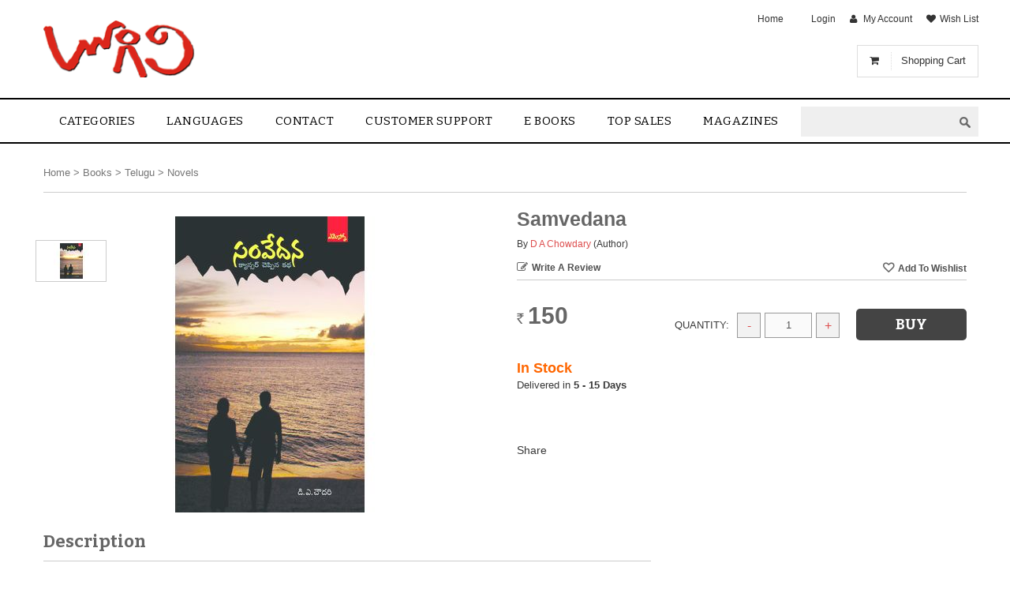

--- FILE ---
content_type: text/html; charset=utf-8
request_url: https://www.logili.com/books/samvedhana-d-chowdary/p-7488847-44890467182-cat.html
body_size: 16631
content:




  
    
    
  
    
    
  
    
    
  
    
    
  
    
    
  



<!DOCTYPE html>



<html lang=en data-add_this_id='' data-img-load="eager">
  <head>
        
    <meta http-equiv="content-type" content="text/html;charset=UTF-8" />

    
    <title>
      Buy Samvedana online
    </title>
    
  
  
  <meta property="og:image" content="https://t.infibeam.com/img/book/7488847/3d/57/samvedanatitlecopy.jpg.db7de63d57.999x200x200.jpg"/>
  

  


  
    <meta name="description" content="               సంవేదన వస్తు ప్రాముఖ్యం గల వైజ్ఞానిక నవల. ఇంద�"/>
  
  
  
    <meta NAME="Robots" CONTENT="noimageindex, nomediaindex, noimageclick" />
  
  
    
    
      <meta name="viewport" content="width=device-width, initial-scale=1" />
  

    

    
      <link rel="shortcut icon" href="https://t.infibeam.com/img/lookandfeel/7488847/d18f4292e0488b89439cb_red.gif.999x16x16.ico">
    


    
    
        
        <!--[if (!IE)|(gte IE 8)]><!-->
<link href="https://t.infibeam.com/packages/bootstrap-datauri.css?1593009617" media="all" rel="stylesheet" type="text/css" />
<!--<![endif]-->
<!--[if lte IE 7]>
<link href="https://t.infibeam.com/packages/bootstrap.css?1593009617" media="all" rel="stylesheet" type="text/css" />
<![endif]-->
        <!--[if (!IE)|(gte IE 8)]><!-->
          <link href="https://t.infibeam.com/exthemes/74/88/847/theme-7488847-7/stylesheets/site-datauri.css?1597138096" media="all" rel="stylesheet" type="text/css" />
        <!--<![endif]-->
        <!--[if lte IE 7]>
          <link href="https://t.infibeam.com/exthemes/74/88/847/theme-7488847-7/stylesheets/site-.css?1597138096" media="screen" rel="stylesheet" type="text/css" />
        <![endif]-->
      


    
    <!--[if lt IE 10]>
      <script type="text/javascript" src="/javascripts/respondIE/respondmore.min.js"></script>
      <link href= 'https://t.infibeam.com/javascripts/respondIE/respond-proxy.html' id="respond-proxy" rel="respond-proxy" />
      <link href="/javascripts/respondIE/respond.proxy.gif" id="respond-redirect" rel="respond-redirect" />
      <script src="/javascripts/respondIE/respond.proxy.js"></script>
    <![endif]-->
    
    
    <script type="text/javascript" src="https://ajax.googleapis.com/ajax/libs/jquery/1.7.1/jquery.min.js"></script>
    <script type="text/javascript">
      !window.jQuery && document.write(unescape("%3Cscript src='/javascripts/jquery.min.js' type='text/javascript'%3E%3C/script%3E"));
    </script>
    <script type="text/javascript">window.bjQuery = window.jQuery</script>
    <script type="text/javascript" src="https://ajax.googleapis.com/ajax/libs/jqueryui/1.8.16/jquery-ui.min.js"></script>
    <script type="text/javascript">
      !window.jQuery.ui && document.write(unescape("%3Cscript src='/javascripts/jquery-ui-1.8.16.custom.min.js' type='text/javascript'%3E%3C/script%3E"));
    </script>

    <script src="https://t.infibeam.com/packages/bootstrap.js?1693486587" type="text/javascript"></script>
    <script src="https://t.infibeam.com/javascripts/site-javascripts/7488847/global.js?1481875212" type="text/javascript"></script>
    <script src="https://t.infibeam.com/exthemes/74/88/847/theme-7488847-7/javascripts/site.js?1597138096" type="text/javascript"></script>
    <script type="text/javascript">
      !window.JSON && document.write(unescape('%3Cscript src="https://t.infibeam.com/javascripts/json2.js?1429854677" type="text/javascript"%3E%3C/script%3E'));
    </script>

    
  

    <div class="review_purchase_loader ajax-loader" style="display: none;"></div>

    <script type="text/javascript">
      bjQuery(document).ready(function($) {

        

        // TRIGGER EVENT TO SHOW ADD TO CART AS POPUP
          effect_options = null
          if (effect_options && effect_options.add_to_cart_popup)
          {
            $(document).trigger('add_to_cart_popup_effect',effect_options);
          }
        // END

        //DYNAMICALLY SET HEADER BY USING USER DETAILS STORED IN COOKIES (HELPS FOR CACHED PAGES).
        //RAILS CACHE OPTION :LAYOUT => FALSE DOES NOT WORK ON PAGES/TEMPLATES USING CONTENT_FOR TAGS CURRENTLY.
        var username;
        if ((username = $.cookies.get("username")) != null)
        { 
          username = username.toString().replace(/\+/g," ");
          var login_msg = "<a class='login-msg'>Hello $$username</a> |  <a href=\"/logout\" class=\"logout\">Logout</a>"
          $(document).trigger("logged-in",[{"name":username,"email":$.cookies.get("user_email")},login_msg.replace('$$username',username)]);
        }
        else
        {
          $(document).trigger("logged-out");
        }

        

        // END

        
          $(document).trigger('search-autocomplete', ["home"]);
        

        
          $(document).trigger("show-cart-details",{"total_amount":true,"show_on_hover":{"item_count_limit":0,"item_details":{"price":true,"image":true,"delete_confirmation":false,"quantity":true,"delete_item":true,"title":true},"carousel":{"enabled":false,"options":{"vertical":false,"visible":"","scroll":""}},"enabled":true},"total_quantity":true});
        

        
        var rpQtip = $('<div></div>').qtip({
          id: "review_purchase",
          content: {
            text : "<div></div>",
            title: {
              text: "Please Review Your Previous Order",
              button: 'Close'
            }
          },
          position: {
            my:'center',
            at:'center',
            target:$(window)
          }
        });
        
      });
      
    </script>

    
  
    <!-- START : Google Analytics -->
    

    
      <script>
        (function(i,s,o,g,r,a,m){i['GoogleAnalyticsObject']=r;i[r]=i[r]||function(){
        (i[r].q=i[r].q||[]).push(arguments)},i[r].l=1*new Date();a=s.createElement(o),
        m=s.getElementsByTagName(o)[0];a.async=1;a.src=g;m.parentNode.insertBefore(a,m)
        })(window,document,'script','//www.google-analytics.com/analytics.js','ga');

        ga('create', 'UA-34085796-1', 'auto');

        
          ga('require', 'displayfeatures');
        
        ga('send', 'pageview');
      </script>

    
  
  
    <script type="application/ld+json">
      {
        "@context": "http://schema.org",
        "@type": "WebSite",
        "name": "M K Services, Guntur",
        "url": "http://www.logili.com",
        "potentialAction": {
          "@type": "SearchAction",
          "target": "http://www.logili.com/search?q={search_term_string}",
          "query-input": "required name=search_term_string"
        }
      }
    </script>
  

  


  
  </head>

    
    
    <!--[if lt IE 7 ]> <body class='responsive  ie6'> <![endif]-->
    <!--[if IE 7 ]>    <body class='responsive  ie7'> <![endif]-->
    <!--[if IE 8 ]>    <body class='responsive  ie8'> <![endif]-->
    <!--[if IE 9 ]>    <body class='responsive  ie9'> <![endif]-->
    <!--[if (gt IE 9)|!(IE)]><!--> <body class='responsive '> <!--<![endif]-->
      
  
      <noscript><span class='notice' style="font-size:2em; display: block;">
        This site uses Javascript. Your browser either
        doesn't support Javascript or you have it turned off.
        To see this page as it is meant to appear please use
        a Javascript enabled browser.</span></noscript>

      

      
      <div id="page" class="f-cod f-relateditems f-internationalshipping f-fb_con f-fb_connect f-accounts_tab f-infibeam_listing f-conversion_tracking_code_snippet f-search_view_type f-notify_me_when_available_active f-invoice_options f-reviews f-email f-addon_shipping_calculators f-twitter_connect f-google_connect f-linkedin_connect f-universal_google_analytics f-google_analytics_remarketing f-cart_details_in_header f-crazysort f-zipcode_serviceability_check_on_pdp f-go_to_top_btn f-autocomplete f-offline_order f-translation f-payment_method_ordering f-asset_lookup_enabled f-ssl">
      
      
      

      
      
  <div id="hd">
    
    
      
        
        <div class=" row">
            
              
              <div class=" col-md-12 col-sm-12 col-xs-12">
                
                  <div class="html-widget header _widget clearfix"><div class="top_cart shopping_cart hidden-xs items-present shopping-cart">
<div class="icon"><em class="fa fa-shopping-cart">&nbsp;</em></div>
<a class="top_cart_label" href="/shopping-cart">Shopping Cart</a><span class="my-cart-quantity">1</span><span class="my-cart-amount"><span class="m-w"><span class="m-c c-inr">Rs.</span>46,678</span></span></div>
<style>
 #hd .header-menu .navbar .navbar-collapse ul.nav li a{font-size:15px;}
</style></div>
                
              </div>
            
          </div>
        
      
        
        <div class=" row">
            
              
              <div class=" col-md-12 col-sm-12">
                
                  <div class="advanced-header-widget header _widget clearfix">



<div class='logo-top-links'>
  <div class='row'>
    <div class='col-md-3 col-sm-3'>
      <div class='logo'>
        <a href="/" title="home"><img src='https://t.infibeam.com/img/lookandfeel/7488847/829cc06dd7f9e_logo2.png.999xx.png' alt='telugubooks' title='home' /></a>
      </div>
    </div>
    <div class='col-md-9 col-sm-9'>
      <div class='top-links'>
        <a href="/" class=" home">Home</a>  |  <a href="/login" class=" login">Login</a>  |  <a href="/my-account" class=" my-account">My Account</a>  |  <a href="/wish-list" class=" wish-list">Wish List</a>
      </div>
      <div class="row search-wrapper">
        <div class="col-md-3 col-sm-3 "></div>
        <div class="col-md-9 col-sm-9 search-bar-container">
          <div class="search-bar">
            <form action="/search" class="input-group" id="search" method="get">
              <span class="label">Search</span>
              <span class="input-group-btn search-category-container">
                <select class="search-category"><option value="/home/search" data-bn-url="home" data-bn-id="ho05316221">Home</option><option value="/home-books/search" data-bn-url="home-books" data-bn-id="ho05316221_book">Books</option></select>
              </span>
              
                <input class="text" id="search-input" name="q" type="text" />
              
              <span class="input-group-btn search-go-container">
                <input class="search-go" type="submit" value="GO" />
              </span>
            </form>
          </div>
        </div>
      </div>
    </div>
  </div>
</div>

<div class='header-menu'>
  <nav class="navbar navbar-default" role="navigation">

    <div class="navbar-header">
      
      <button class="navbar-toggle navbar-toggle-collapse navbar-menu-toggle" data-target="#nav-menu-154504" data-toggle="collapse" type="button">
        <span class="icon-bar"></span>
        <span class="icon-bar"></span>
        <span class="icon-bar"></span>
      </button>

    </div>

    <div class="navbar-collapse collapse" id="nav-menu-154504">
      
      <ul class="nav navbar-nav">
        
        
  
  
    <li class="dropdown"><a href="" class="dropdown-toggle " data-toggle="dropdown">Categories<b class="caret"></b></a>
      
      <ul class="dropdown-menu ">
        
        
  
  
    <li><a href="/home-books" class=" ">New Release</a></li>
  

  
  
    <li><a href="/home-books-telugu-poetry" class=" ">Poetry</a></li>
  

  
  
    <li><a href="/home-books-telugu-novels" class=" ">Novels</a></li>
  

  
  
    <li><a href="/home-books-telugu-children-and-teens" class=" ">Children Books</a></li>
  

  
  
    <li><a href="/home-books-telugu-bhakthi" class=" ">Devotional</a></li>
  

  
  
    <li><a href="/home-books-telugu-philosophy" class=" ">Philosophy</a></li>
  

  
  
    <li><a href="/home-books-telugu-health-and-fitness" class=" ">Health</a></li>
  

  
  
    <li><a href="" class=" ">Fiction</a></li>
  

  
  
    <li><a href="/home-books-telugu-academic-and-professional" class=" ">Academic</a></li>
  

  
  
    <li><a href="/home-books-telugu-general" class=" ">Others</a></li>
  

  
  
    <li><a href="" class=" ">Home Decors</a></li>
  

  
  
    <li><a href="/home/search?q=Chalam" class=" ">Chalam</a></li>
  

  
  
    <li><a href="/pages/authors/b-v-pattabhi-ram" class=" ">B V Pattabhi Ram</a></li>
  

      </ul>
    </li>
  

  
  
    <li class="dropdown"><a href="/" class="dropdown-toggle " data-toggle="dropdown">Languages<b class="caret"></b></a>
      
      <ul class="dropdown-menu ">
        
        
  
  
    <li><a href="/home-books-telugu" class=" ">Telugu</a></li>
  

  
  
    <li><a href="/home-books-new-node" class=" ">English</a></li>
  

  
  
    <li><a href="" class=" ">Hindi</a></li>
  

      </ul>
    </li>
  

  
  
    <li><a href="/contact-us" class=" ">contact</a></li>
  

  
  
    <li><a href="/pages/customer-support" class=" ">Customer Support</a></li>
  

  
  
    <li><a href="/" class=" ">E Books</a></li>
  

  
  
    <li><a href="Top sales" class=" books">Top sales</a></li>
  

  
  
    <li><a href="/home-magazines" class=" ">Magazines</a></li>
  

      </ul>
    </div>
  </nav>
</div>
</div>
                
              </div>
            
          </div>
        
      
    
  </div>



      <div id="bd" class="clearfix">
        
        


        
        

  

  
    <div class="own-product custom-layout" id="product-detail-page" itemscope="" itemtype="http://schema.org/Product"><div class=" row"><div class="some-rand-klass hidden-xs col-md-12 col-sm-12">
    
      <div class="bread-crumbs" itemscope itemtype="http://schema.org/BreadcrumbList">
        
      <div itemprop='itemListElement' itemscope itemtype='http://schema.org/ListItem' style='display:inline-block;'>
        <a href="/" itemprop="item">
        <span itemprop="name">Home</span></a>
        <meta itemprop='position' content='1' />
      </div>
     &gt; 
      <div itemprop='itemListElement' itemscope itemtype='http://schema.org/ListItem' style='display:inline-block;'>
        <a href="/home-books" itemprop="item">
        <span itemprop="name">Books</span></a>
        <meta itemprop='position' content='2' />
      </div>
     &gt; 
      <div itemprop='itemListElement' itemscope itemtype='http://schema.org/ListItem' style='display:inline-block;'>
        <a href="/home-books-telugu" itemprop="item">
        <span itemprop="name">Telugu</span></a>
        <meta itemprop='position' content='3' />
      </div>
     &gt; 
      <div itemprop='itemListElement' itemscope itemtype='http://schema.org/ListItem' style='display:inline-block;'>
        <a href="/home-books-telugu-novels" itemprop="item">
        <span itemprop="name">Novels</span></a>
        <meta itemprop='position' content='4' />
      </div>
    
      </div>
    
</div></div><div class="hidden-md hidden-lg add-to-items row"><div class=" col-md-6 col-sm-6 col-xs-6">
    
        
            
          <a href="/review_details/new/7488847-44890467182" class="write-review">Write a Review</a>
        
        
    
</div><div class=" col-md-3 col-sm-3 col-xs-6">
  
</div><div class=" col-md-3 col-sm-3 col-xs-6">
    <form action="/my_save_list/add_to_wish_list" class="wishlist-form" method="post"><div style="margin:0;padding:0;display:inline"><input name="_method" type="hidden" value="put" /><input name="authenticity_token" type="hidden" value="1p95fGcAWrsnHevnigdCoeFlY0DlIRjKEVZr5v5WZug=" /></div>
        <div id="wishlist">
          
        
            <input id="variant_id" name="variant_id" type="hidden" value="7488847-44890467182" />
            <input autocomplete="off" class="button" name="commit" type="submit" value="Add To Wishlist" />
        
    
        </div>
    </form>
</div></div><div class=" row"><div class=" col-md-6 col-sm-6"><div class=" row" id="catalog-images"><div class="thumbnail-grid  col-md-2 col-sm-2">
  <div id="images" style='display:none' >

    
      

<ul class="thumbnails" style="visibility:hidden">
  
    
    
    <li class="pdp-thumbnail">
      <a data-image-id="949512" data-img-id="img-id-1" href="#" data-medium-url="https://t.infibeam.com/img/book/7488847/3d/57/samvedanatitlecopy.jpg.db7de63d57.999x375x375.jpg" data-zoom-url="https://t.infibeam.com/img/book/7488847/3d/57/samvedanatitlecopy.jpg.db7de63d57.999x600x550.jpg" data-image-title="Samvedana" data-image-tag='&lt;span data-picture data-id=&quot;img-id-1&quot; class=&quot;responsive&quot; data-alt=&quot;Samvedana&quot; data-title=&quot;Samvedana&quot; data-class=&quot;&quot;&gt;&lt;span data-media=&quot;&quot; data-src=&quot;https://t.infibeam.com/img/book/7488847/3d/57/samvedanatitlecopy.jpg.db7de63d57.999x275x275.jpg&quot;&gt;&lt;/span&gt;&lt;span data-media=&quot;(min-width:768px)&quot; data-src=&quot;https://t.infibeam.com/img/book/7488847/3d/57/samvedanatitlecopy.jpg.db7de63d57.999x325x325.jpg&quot;&gt;&lt;/span&gt;&lt;span data-media=&quot;(min-width:992px)&quot; data-src=&quot;https://t.infibeam.com/img/book/7488847/3d/57/samvedanatitlecopy.jpg.db7de63d57.999x375x375.jpg&quot;&gt;&lt;/span&gt;&lt;noscript&gt;&lt;img alt=&quot;Samvedana&quot; title=&quot;Samvedana&quot; src=&quot;https://t.infibeam.com/img/book/7488847/3d/57/samvedanatitlecopy.jpg.db7de63d57.999x375x375.jpg&quot;&gt;&lt;/noscript&gt;&lt;/span&gt;' data-variant-id="7488847-44890467182-cat">
        <img src='https://t.infibeam.com/img/book/7488847/3d/57/samvedanatitlecopy.jpg.db7de63d57.999x45x45.jpg' alt="Samvedana"></img>
      </a>
    </li>
  
</ul>

    
  </div>
</div><div class=" col-md-10 col-sm-10">
  <div id="medium-image-holder" class="clearfix" data-zoom-text="">
    
      

<div class="var-img-slider">
  
    
    
      <div class='var-img-slide' data-image-id="949512">
        <span data-picture data-id="img-id-1" class="responsive" data-alt="Samvedana" data-title="Samvedana" data-class=""><span data-media="" data-src="https://t.infibeam.com/img/book/7488847/3d/57/samvedanatitlecopy.jpg.db7de63d57.999x275x275.jpg"></span><span data-media="(min-width:768px)" data-src="https://t.infibeam.com/img/book/7488847/3d/57/samvedanatitlecopy.jpg.db7de63d57.999x325x325.jpg"></span><span data-media="(min-width:992px)" data-src="https://t.infibeam.com/img/book/7488847/3d/57/samvedanatitlecopy.jpg.db7de63d57.999x375x375.jpg"></span><noscript><img alt="Samvedana" title="Samvedana" src="https://t.infibeam.com/img/book/7488847/3d/57/samvedanatitlecopy.jpg.db7de63d57.999x375x375.jpg"></noscript></span>
      </div>
    
  
</div>


    
  </div>
</div></div><div>
    <div class="social-buttons clearfix">
      
      
      
          
      

      <div class="fb-recommend">
        
            <iframe src="https://www.facebook.com/plugins/like.php?href=https%3A%2F%2Fwww.logili.com%2Fbooks%2Fsamvedhana-d-chowdary%2Fp-7488847-44890467182-cat.html&amp;locale=en_US&amp;layout=standard&amp;show_faces=false&amp;width=300&amp;action=like&amp;colorscheme=light&amp;height=30" scrolling="no" frameborder="0" style="border:none; overflow:hidden; height:30px;" allowTransparency="true"></iframe>
        
      </div>
      
      
      
      
      
      
    </div>

</div></div><div class=" col-md-6 col-sm-6"><div class=" catlogTitle row"><div class=" col-md-12 col-sm-12 col-xs-12">
    <div id="title" data-catalog-sku="EMESCO0312" >
      
        
        <h1 class="like-h2" itemprop='name'>Samvedana</h1>
        
            <div class="span-10 contributors"> By
              <span class="ctbr-name"><a href="/home/search?q=D A Chowdary">D A Chowdary</a></span> <span class="ctbr-role">(Author)</span>

            </div>
        
    
    </div>
</div></div><div class=" hidden-xs row"><div class=" col-md-6 col-sm-6 col-xs-12">
    
        
            
          <a href="/review_details/new/7488847-44890467182" class="write-review">Write a Review</a>
        
        
    
</div><div class=" col-md-3 col-sm-3 col-xs-6">
  
</div><div class=" col-md-6 col-sm-6 col-xs-6">
    <form action="/my_save_list/add_to_wish_list" class="wishlist-form" method="post"><div style="margin:0;padding:0;display:inline"><input name="_method" type="hidden" value="put" /><input name="authenticity_token" type="hidden" value="1p95fGcAWrsnHevnigdCoeFlY0DlIRjKEVZr5v5WZug=" /></div>
        <div id="wishlist">
          
        
            <input id="variant_id" name="variant_id" type="hidden" value="7488847-44890467182" />
            <input autocomplete="off" class="button" name="commit" type="submit" value="Add To Wishlist" />
        
    
        </div>
    </form>
</div></div><div id="catalog-details"><div class="catalog-section row"><div class=" col-md-4 col-sm-4 col-xs-6">
    <div id="pricing_summary" class="clearfix">
      

        
        
        
        
        
        
        <div class="add-to-cart-price ">
          <div class="list_price ">
            <label>List Price:</label><span> <span class='m-w'><span class='m-c c-inr'>Rs.</span>150</span></span></div>

           
           
          
          
          <div class="our_price">
            <label>Our Price:</label><span> <span class='m-w'><span class='m-c c-inr'>Rs.</span>150</span></span></div>
          
          
          <div class="extra-gola"></div>
          <br/>
        </div>
    
    </div>
</div><div class=" col-md-8 col-sm-8 col-xs-6">
    
    <div id="add-cart" class="add-to-cart" data-timeout=>
      
      <meta itemprop="productID" content="EMESCO0312">
      <meta itemprop="sku" content="EMESCO0312">
      
      
      <meta itemprop="image" content="https://t.infibeam.com/img/book/7488847/3d/57/samvedanatitlecopy.jpg.db7de63d57.999xx.jpg">
    
      <div id="price" itemprop="offers" itemscope itemtype="http://schema.org/Offer" >
        
        <div class="seo-title hide" itemprop='name' content='Samvedana'>Samvedana</div>
        <div class="seo-currency hide" itemprop='priceCurrency' content='INR'>
          INR
        </div>
        <div class="seo-sku hide" itemprop='sku' content='EMESCO0312'>EMESCO0312</div>
        
          <div class="seo-stock-availability hide" itemprop="availability" itemtype="http://schema.org/ItemAvailability" content="http://schema.org/InStock">In Stock</div>
        
        <div class="seo-price hide" itemprop='price' content="150.0">150.0</div>
        <div class="final-price"><span class='m-w'><span class='m-c c-inr'>Rs.</span>150</span></div>
        <meta itemprop="url" content="https://www.logili.com/books/samvedhana-d-chowdary/p-7488847-44890467182-cat.html#variant_id=7488847-44890467182">
    
      </div>
      
      
      <form action="/my_save_list/add_to_shopping_cart" id="add-to-cart-form" method="post"><div style="margin:0;padding:0;display:inline"><input name="_method" type="hidden" value="put" /><input name="authenticity_token" type="hidden" value="1p95fGcAWrsnHevnigdCoeFlY0DlIRjKEVZr5v5WZug=" /></div>
          <div id="cart">
            

        <input id="variant_id" name="variant_id" type="hidden" value="7488847-44890467182" />
        <input id="dynamic_bundle_variant_id" name="dynamic_bundle_variant_id" type="hidden" />
        

        
        
        
        
        
        
        

        
            <label for="variant_quantity">Quantity:</label>
            <select id="variant_quantity" name="variant[quantity]"><option value="1">1</option>
<option value="2">2</option>
<option value="3">3</option>
<option value="4">4</option></select>
            <br/>
            <br/>
            
              <input class="button add-to-cart" name="commit" type="submit" value="Buy" />
            

        
        

    
          </div>
      </form>
    </div>

  <div id="product_bundle_banner">
    
      
    
  </div>

    <div id="iamavailable">
      
    </div>
</div></div><div class=" row"><div class=" col-md-6 col-sm-6">
    <div id="offer_description" class="offer-description" style="display:none">
      
      
    
    </div>

    <div id="in_stock" class="clearfix">
      
        
        <span class="in-stock"><b>In Stock</b> </span>
        <span class="fulfilled-by hide">  </span>
        <span class="ships-in">
          
        <div class='sold-by'>  </div>Ships in <b>5 - 15 Days</b>
      
          
          <div class='shipping_cost'><div id="free_shipping" class="free-shipping" style="display:none">Free Shipping in India!</div></div>
          <div class='international_shipping_cost'></div>
        </span>
      
    
    </div>

    <div id="discount_gola" class="clearfix">
      
        
    
    </div>

  <div id="catalog-options" class="catalog-options cs _catalog_options clearfix" data-cat-id="7488847-44890467182-cat"  data-var-id="7488847-44890467182">
    
      
    
    </div>
</div><div class=" col-md-6 col-sm-6"><div class="additional-promotion-data"></div></div></div>
    <div id="offer_description" class="offer-description" style="display:none">
      
      
    
    </div>

    

    <div id="availabilty_time" class="clearfix">
      
    </div>

    <div id="warranty" class="clearfix">
      
        
    
    </div>

    <div id="promotions" class="clearfix">
      
        
    
    </div>

    <div id="cod_zone_desc" class="clearfix">
      
    </div>

    

    <div id="shipping_details" class="shipping-details" style="display:none">
      <span id="shipping_details_text" class="shipping-details-text">Available in:</span>
      <span id="shipping_zone_desc" class="shipping-zones">
        
        
    
      </span>
    </div>

    
      <div id="share" class="addthis_links">
        <!-- AddThis Button BEGIN -->
        <div class="addthis_toolbox addthis_default_style">
          <a class="addthis_button_compact" rel="nofollow"></a>
          <a class="addthis_button_preferred_1" rel="nofollow"></a>
          <a class="addthis_button_preferred_2" rel="nofollow"></a>
          <a class="addthis_button_preferred_3" rel="nofollow"></a>
          <a class="addthis_button_preferred_4" rel="nofollow"></a>
        </div>
      </div>
    

    <div id="check-servicable-area">
      
        
            <div id="check_shipping_and_cod_zipcode">
              
            <div class="shipping-cod-zipcode-box">
              <form action="/check_zipcode_serviceablility" class="get-zipcode-info" method="get">
	<span class="zipcode-title">Check for shipping and cod pincode</span>
	<input id="variant_id" name="variant_id" type="hidden" value="7488847-44890467182" />
	<input id="check_for" name="check_for" type="hidden" value="shipping_and_cod" />
	<input type="text" name="zipcode" class="zipcode" size="8" value="" />
	<p><input class="button" name="commit" type="submit" value="Submit" />
		<span class="zipcode-ajax-loader"></span>
	</p>
	<span class="zipcode-message"></span>
</form>


            </div>
        
            </div>
          
        

        
            <script src="https://t.infibeam.com/javascripts/ajax_for_zipcode_check.js?1525328971" type="text/javascript"></script>
        
      
    </div>

  <div id="dynamic_bundle" >
    
        


    
  </div>
</div></div></div><div class=" row"><div class=" col-md-8 col-sm-8">
  <div id="static_bundle" class="clearfix">
    
      
    
  </div>

    <div id="description" class="clearfix">
      <h3 class="section-header">Description</h3>
      
      <p><span style="color: #333333; font-family: Arial, Helvetica, sans-serif; font-size: medium; line-height: 17px;">&nbsp; &nbsp; &nbsp; &nbsp; &nbsp; &nbsp; &nbsp; &nbsp;సంవేదన వస్తు ప్రాముఖ్యం గల వైజ్ఞానిక నవల. ఇందులో మానవ జీవితానికి, దైవత్వంతో మూర్తిత్రయం, అంటే ప్రధానమైన మూడు తత్త్వాలకు గల వైజ్ఞానిక సాంగత్యం విశదీకరించబడి ఉంది.</span></p>
      <span itemprop="description" style="display:none;">               సంవేదన వస్తు ప్రాముఖ్యం గల వైజ్ఞానిక నవల. ఇందులో మానవ జీవితానికి, దైవత్వంతో మూర్తిత్రయం, అంటే ప్రధానమైన మూడు తత్త్వాలకు గల వైజ్ఞానిక సాంగత్యం విశదీకరించబడి ఉంది.</span>
    </div>
  
    <div id="features" class="clearfix">
        <h3 class="section-header">Features</h3>
        <ul>
          
              <li class="clearfix">
                <label>
                  Title
                </label>: Samvedana
              </li>
          
              <li class="clearfix">
                <label>
                  Author
                </label>: D A Chowdary
              </li>
          
              <li class="clearfix">
                <label>
                  Publisher
                </label>: Emesco
              </li>
          
              <li class="clearfix">
                <label>
                  ISBN
                </label>: EMESCO0312
              </li>
          
              <li class="clearfix">
                <label>
                  Binding
                </label>: paperback
              </li>
          
              <li class="clearfix">
                <label>
                  Number Of Pages
                </label>: 320
              </li>
          
              <li class="clearfix">
                <label>
                  Language
                </label>: Telugu
              </li>
          
        </ul>
    </div>
  
    

        <div id="xsell" class="clearfix interested-in">
          <h3 class="section-header">You may also be interested in</h3>
          <ul class="clearfix grid-view">
            
            
            
          <li class="clearfix">
            <div class="variant-wrapper btn-add_to_cart">
  
      <div class="variant-image">
      <a href="/puranalu/janaki-parinayam-janga-hanumayya-chowdary/p-7488847-8025646785-cat.html#variant_id=7488847-8025646785" >
        <span data-picture data-id="" class="responsive" data-alt="Janaki Parinayam" data-title="Janaki Parinayam" data-class=""><span data-media="" data-src="https://t.infibeam.com/img/book/7488847/7b/4a/scan0001.jpg.cdf9c37b4a.999x220x320.jpg"></span><span data-media="(min-width:768px)" data-src="https://t.infibeam.com/img/book/7488847/7b/4a/scan0001.jpg.cdf9c37b4a.999x320x380.jpg"></span><span data-media="(min-width:992px)" data-src="https://t.infibeam.com/img/book/7488847/7b/4a/scan0001.jpg.cdf9c37b4a.999x320x380.jpg"></span><noscript><img alt="Janaki Parinayam" title="Janaki Parinayam" src="https://t.infibeam.com/img/book/7488847/7b/4a/scan0001.jpg.cdf9c37b4a.999x320x380.jpg"></noscript></span>
      </a>
      </div>
      <div class="variant-desc">
                    
        <span class="variant-title"> <a href=/puranalu/janaki-parinayam-janga-hanumayya-chowdary/p-7488847-8025646785-cat.html#variant_id=7488847-8025646785  title="Janaki Parinayam">Janaki Parinayam</a></span>
        <span class="contributors">
    
        <span class="by">By</span>
        <span class="ctbr-name"><a href="/home/search?q=Janga Hanumayya Chowdary" >Janga Hanumayya Chowdary</a></span>
      </span>        <span class="price">
          <span class="variant-final-price">
           <span class='m-w'><span class='m-c c-inr'>Rs.</span>180</span>
         </span>
       </span>
                                                                          </div>
</div>


          </li>
        
          <li class="clearfix">
            <div class="variant-wrapper btn-add_to_cart">
  
      <div class="variant-image">
      <a href="/general/uttara-vayuvya-veedhichupu-vaibhavamulu-toomati-brahmayya-chowdary/p-7488847-24832953696-cat.html#variant_id=7488847-24832953696" >
        <span data-picture data-id="" class="responsive" data-alt="Uttara Vayuvya Veedhichupu Vaibhavamulu" data-title="Uttara Vayuvya Veedhichupu Vaibhavamulu" data-class=""><span data-media="" data-src="https://t.infibeam.com/img/book/7488847/ac/ed/scan0004.jpg.7aaf2daced.999x220x320.jpg"></span><span data-media="(min-width:768px)" data-src="https://t.infibeam.com/img/book/7488847/ac/ed/scan0004.jpg.7aaf2daced.999x320x380.jpg"></span><span data-media="(min-width:992px)" data-src="https://t.infibeam.com/img/book/7488847/ac/ed/scan0004.jpg.7aaf2daced.999x320x380.jpg"></span><noscript><img alt="Uttara Vayuvya Veedhichupu Vaibhavamulu" title="Uttara Vayuvya Veedhichupu Vaibhavamulu" src="https://t.infibeam.com/img/book/7488847/ac/ed/scan0004.jpg.7aaf2daced.999x320x380.jpg"></noscript></span>
      </a>
      </div>
      <div class="variant-desc">
                    
        <span class="variant-title"> <a href=/general/uttara-vayuvya-veedhichupu-vaibhavamulu-toomati-brahmayya-chowdary/p-7488847-24832953696-cat.html#variant_id=7488847-24832953696  title="Uttara Vayuvya Veedhichupu Vaibhavamulu">Uttara Vayuvya Veedhichupu Vaibhavamulu</a></span>
        <span class="contributors">
    
        <span class="by">By</span>
        <span class="ctbr-name"><a href="/home/search?q=Toomati Brahmayya Chowdary" >Toomati Brahmayya Chowdary</a></span>
      </span>        <span class="price">
          <span class="variant-final-price">
           <span class='m-w'><span class='m-c c-inr'>Rs.</span>200</span>
         </span>
       </span>
                                                                          </div>
</div>


          </li>
        
          <li class="clearfix">
            <div class="variant-wrapper btn-add_to_cart">
  
      <div class="variant-image">
      <a href="/astrology-numerology-palmology-vasthu/amaravathi-vasthu-sastram-narra-ramakrishna-chowdary/p-7488847-79761544139-cat.html#variant_id=7488847-79761544139" >
        <span data-picture data-id="" class="responsive" data-alt="Amaravathi Vasthu Sastram" data-title="Amaravathi Vasthu Sastram" data-class=""><span data-media="" data-src="https://t.infibeam.com/img/book/7488847/d4/c0/vastusmall.jpg.eba86ed4c0.999x220x320.jpg"></span><span data-media="(min-width:768px)" data-src="https://t.infibeam.com/img/book/7488847/d4/c0/vastusmall.jpg.eba86ed4c0.999x320x380.jpg"></span><span data-media="(min-width:992px)" data-src="https://t.infibeam.com/img/book/7488847/d4/c0/vastusmall.jpg.eba86ed4c0.999x320x380.jpg"></span><noscript><img alt="Amaravathi Vasthu Sastram" title="Amaravathi Vasthu Sastram" src="https://t.infibeam.com/img/book/7488847/d4/c0/vastusmall.jpg.eba86ed4c0.999x320x380.jpg"></noscript></span>
      </a>
      </div>
      <div class="variant-desc">
                    
        <span class="variant-title"> <a href=/astrology-numerology-palmology-vasthu/amaravathi-vasthu-sastram-narra-ramakrishna-chowdary/p-7488847-79761544139-cat.html#variant_id=7488847-79761544139  title="Amaravathi Vasthu Sastram">Amaravathi Vasthu Sastram</a></span>
        <span class="contributors">
    
        <span class="by">By</span>
        <span class="ctbr-name"><a href="/home/search?q=Narra Ramakrishna Chowdary" >Narra Ramakrishna Chowdary</a></span>
      </span>        <span class="price">
          <span class="variant-final-price">
           <span class='m-w'><span class='m-c c-inr'>Rs.</span>99</span>
         </span>
       </span>
                                                                          </div>
</div>


          </li>
        
          <li class="clearfix">
            <div class="variant-wrapper btn-add_to_cart">
  
      <div class="variant-image">
      <a href="/puranalu/satya-vivahamu-janga-hanumayya-chowdary/p-7488847-33207020799-cat.html#variant_id=7488847-33207020799" >
        <span data-picture data-id="" class="responsive" data-alt="Satya Vivahamu" data-title="Satya Vivahamu" data-class=""><span data-media="" data-src="https://t.infibeam.com/img/book/7488847/92/02/scan0002.jpg.6a41779202.999x220x320.jpg"></span><span data-media="(min-width:768px)" data-src="https://t.infibeam.com/img/book/7488847/92/02/scan0002.jpg.6a41779202.999x320x380.jpg"></span><span data-media="(min-width:992px)" data-src="https://t.infibeam.com/img/book/7488847/92/02/scan0002.jpg.6a41779202.999x320x380.jpg"></span><noscript><img alt="Satya Vivahamu" title="Satya Vivahamu" src="https://t.infibeam.com/img/book/7488847/92/02/scan0002.jpg.6a41779202.999x320x380.jpg"></noscript></span>
      </a>
      </div>
      <div class="variant-desc">
                    
        <span class="variant-title"> <a href=/puranalu/satya-vivahamu-janga-hanumayya-chowdary/p-7488847-33207020799-cat.html#variant_id=7488847-33207020799  title="Satya Vivahamu">Satya Vivahamu</a></span>
        <span class="contributors">
    
        <span class="by">By</span>
        <span class="ctbr-name"><a href="/home/search?q=Janga Hanumayya Chowdary" >Janga Hanumayya Chowdary</a></span>
      </span>        <span class="price">
          <span class="variant-final-price">
           <span class='m-w'><span class='m-c c-inr'>Rs.</span>300</span>
         </span>
       </span>
                                                                          </div>
</div>


          </li>
        
          <li class="clearfix">
            <div class="variant-wrapper btn-add_to_cart">
  
      <div class="variant-image">
      <a href="/bhakthi/ramayana-rahasyalu-kotha-satyanarayana-chowdary/p-7488847-47890468598-cat.html#variant_id=7488847-47890468598" >
        <span data-picture data-id="" class="responsive" data-alt="Ramayana Rahasyalu" data-title="Ramayana Rahasyalu" data-class=""><span data-media="" data-src="https://t.infibeam.com/img/book/7488847/23/3c/scan0002small2.jpg.4d9ee5233c.999x220x320.jpg"></span><span data-media="(min-width:768px)" data-src="https://t.infibeam.com/img/book/7488847/23/3c/scan0002small2.jpg.4d9ee5233c.999x320x380.jpg"></span><span data-media="(min-width:992px)" data-src="https://t.infibeam.com/img/book/7488847/23/3c/scan0002small2.jpg.4d9ee5233c.999x320x380.jpg"></span><noscript><img alt="Ramayana Rahasyalu" title="Ramayana Rahasyalu" src="https://t.infibeam.com/img/book/7488847/23/3c/scan0002small2.jpg.4d9ee5233c.999x320x380.jpg"></noscript></span>
      </a>
      </div>
      <div class="variant-desc">
                    
        <span class="variant-title"> <a href=/bhakthi/ramayana-rahasyalu-kotha-satyanarayana-chowdary/p-7488847-47890468598-cat.html#variant_id=7488847-47890468598  title="Ramayana Rahasyalu">Ramayana Rahasyalu</a></span>
        <span class="contributors">
    
        <span class="by">By</span>
        <span class="ctbr-name"><a href="/home/search?q=Kotha Satyanarayana Chowdary" >Kotha Satyanarayana Chowdary</a></span>
      </span>        <span class="price">
          <span class="variant-final-price">
           <span class='m-w'><span class='m-c c-inr'>Rs.</span>120</span>
         </span>
       </span>
                                                                          </div>
</div>


          </li>
        
          <li class="clearfix">
            <div class="variant-wrapper btn-add_to_cart">
  
      <div class="variant-image">
      <a href="/biography-autobiography/anubhavalu-gnapakalu-chowdary-tejeswara-rao/p-7488847-97909761422-cat.html#variant_id=7488847-97909761422" >
        <span data-picture data-id="" class="responsive" data-alt="Anubhavalu- Gnapakalu" data-title="Anubhavalu- Gnapakalu" data-class=""><span data-media="" data-src="https://t.infibeam.com/img/book/7488847/8e/7d/anubhavalugnapakalu.jpg.3e15258e7d.999x220x320.jpg"></span><span data-media="(min-width:768px)" data-src="https://t.infibeam.com/img/book/7488847/8e/7d/anubhavalugnapakalu.jpg.3e15258e7d.999x320x380.jpg"></span><span data-media="(min-width:992px)" data-src="https://t.infibeam.com/img/book/7488847/8e/7d/anubhavalugnapakalu.jpg.3e15258e7d.999x320x380.jpg"></span><noscript><img alt="Anubhavalu- Gnapakalu" title="Anubhavalu- Gnapakalu" src="https://t.infibeam.com/img/book/7488847/8e/7d/anubhavalugnapakalu.jpg.3e15258e7d.999x320x380.jpg"></noscript></span>
      </a>
      </div>
      <div class="variant-desc">
                    
        <span class="variant-title"> <a href=/biography-autobiography/anubhavalu-gnapakalu-chowdary-tejeswara-rao/p-7488847-97909761422-cat.html#variant_id=7488847-97909761422  title="Anubhavalu  Gnapakalu">Anubhavalu  Gnapakalu</a></span>
        <span class="contributors">
    
        <span class="by">By</span>
        <span class="ctbr-name"><a href="/home/search?q=Chowdary Tejeswara Rao" >Chowdary Tejeswara Rao</a></span>
      </span>        <span class="price">
          <span class="variant-final-price">
           <span class='m-w'><span class='m-c c-inr'>Rs.</span>100</span>
         </span>
       </span>
                                                                          </div>
</div>


          </li>
        
          <li class="clearfix">
            <div class="variant-wrapper btn-add_to_cart">
  
      <div class="variant-image">
      <a href="/astrology-numerology-palmology-vasthu/marpu-manchide-narra-ramakrishna-chowdary/p-7488847-55275021424-cat.html#variant_id=7488847-55275021424" >
        <span data-picture data-id="" class="responsive" data-alt="Marpu Manchide" data-title="Marpu Manchide" data-class=""><span data-media="" data-src="https://t.infibeam.com/img/book/7488847/15/0c/marpumanchide.jpg.f1ce8f150c.999x220x320.jpg"></span><span data-media="(min-width:768px)" data-src="https://t.infibeam.com/img/book/7488847/15/0c/marpumanchide.jpg.f1ce8f150c.999x320x380.jpg"></span><span data-media="(min-width:992px)" data-src="https://t.infibeam.com/img/book/7488847/15/0c/marpumanchide.jpg.f1ce8f150c.999x320x380.jpg"></span><noscript><img alt="Marpu Manchide" title="Marpu Manchide" src="https://t.infibeam.com/img/book/7488847/15/0c/marpumanchide.jpg.f1ce8f150c.999x320x380.jpg"></noscript></span>
      </a>
      </div>
      <div class="variant-desc">
                    
        <span class="variant-title"> <a href=/astrology-numerology-palmology-vasthu/marpu-manchide-narra-ramakrishna-chowdary/p-7488847-55275021424-cat.html#variant_id=7488847-55275021424  title="Marpu Manchide">Marpu Manchide</a></span>
        <span class="contributors">
    
        <span class="by">By</span>
        <span class="ctbr-name"><a href="/home/search?q=Narra Ramakrishna Chowdary" >Narra Ramakrishna Chowdary</a></span>
      </span>        <span class="price">
          <span class="variant-list-price">
            <span class='m-w'><span class='m-c c-inr'>Rs.</span>150</span>
          </span>
      
            <span class='discount-badge'><span class='discount-badge-img' style="background-image:url('https://t.infibeam.com/images/badges/discounts/50.gif');"></span></span>
            <div class="discount-badge-new discount-badge-50" style="display:none"></div>
        
          <span class="variant-final-price">
           <span class='m-w'><span class='m-c c-inr'>Rs.</span>75</span>
         </span>
       </span>
                                                                          </div>
</div>


          </li>
        
          <li class="clearfix">
            <div class="variant-wrapper btn-add_to_cart">
  
      <div class="variant-image">
      <a href="/general/brahmanetarodyama-tatvamu-suryadevara-raghavayya-chowdary/p-7488847-69215586013-cat.html#variant_id=7488847-69215586013" >
        <span data-picture data-id="" class="responsive" data-alt="Brahmanetarodyama Tatvamu" data-title="Brahmanetarodyama Tatvamu" data-class=""><span data-media="" data-src="https://t.infibeam.com/img/book/7488847/e3/94/brahmanetara.jpg.a4d909e394.999x220x320.jpg"></span><span data-media="(min-width:768px)" data-src="https://t.infibeam.com/img/book/7488847/e3/94/brahmanetara.jpg.a4d909e394.999x320x380.jpg"></span><span data-media="(min-width:992px)" data-src="https://t.infibeam.com/img/book/7488847/e3/94/brahmanetara.jpg.a4d909e394.999x320x380.jpg"></span><noscript><img alt="Brahmanetarodyama Tatvamu" title="Brahmanetarodyama Tatvamu" src="https://t.infibeam.com/img/book/7488847/e3/94/brahmanetara.jpg.a4d909e394.999x320x380.jpg"></noscript></span>
      </a>
      </div>
      <div class="variant-desc">
                    
        <span class="variant-title"> <a href=/general/brahmanetarodyama-tatvamu-suryadevara-raghavayya-chowdary/p-7488847-69215586013-cat.html#variant_id=7488847-69215586013  title="Brahmanetarodyama Tatvamu">Brahmanetarodyama Tatvamu</a></span>
        <span class="contributors">
    
        <span class="by">By</span>
        <span class="ctbr-name"><a href="/home/search?q=Suryadevara Raghavayya Chowdary" >Suryadevara Raghavayya Chowdary</a></span>
      </span>        <span class="price">
          <span class="variant-final-price">
           <span class='m-w'><span class='m-c c-inr'>Rs.</span>75</span>
         </span>
       </span>
                                                                          </div>
</div>


          </li>
        
          </ul>
        </div>
    

        <div class="clearfix"></div>
        <div id="reviews">
          <h3 class="section-header" id="reviews-header" data-reviews-count="0" >Reviews</h3>

          
              Be the first one to review this product
              <br/>
              <br/>
          

          <div id="write-review">
            
          <a href="/review_details/new/7488847-44890467182" class="button">Write a Review</a>
        
          </div>
        </div>
    
        
            <div class="clearfix"></div>
            <div id="forum-page" class="clearfix">
              <h3 class="section-header clearfix">Discussion:Samvedana</h3>

              
                  <span class="start_discussion">Be the first to start a discussion</span>
              
              <a href="/forum/topics/new?browse_node_id=ho05316221_book_telu_nove&amp;catalog_id=7488847-44890467182" class="button new_discussion">Start a new discussion</a>
              <br><br>

              <a href="/forum/home-books/" class="browse_discussions">
                <b>
                  Browse all Discussions on Books
                </b>
              </a>
            </div>
        
    
  
<div class="clearfix"></div></div><div class=" col-md-4 col-sm-4"><div id="right-slot">
      
        
        <div class=" row">
            
              
              <div class=" col-md-12 col-sm-12">
                
                  <div class="product-history-widget vert-list right_sidebar _widget clearfix">      <h3 class ="product-history-title">Recently Viewed Product</h3>
      <div class='product-history' data-show-all='false' data-num-size="4" data-widget-cache-key="widgets/333748-20161215173214" data-render-options='{"qview":false,"buy_now":false,"wish_list":false,"variant_sku":false,"product_heading":false,"category":false,"product_bundle_banner":false,"you_save":false,"share_links":false,"offer_description":false,"snippet":false,"add_to_cart":false}'>
        <ul class= "history-grid item-list block-grid md-bl-gd-4 sm-bl-gd-3 xs-bl-gd-2" data-list-options='{"vertical":false,"rtl":false,"visible":{"small":2,"large":4,"medium":3},"pager":false,"wrap":null,"auto":0,"scroll":{"small":1,"large":1,"medium":1}}'>
          <li class="clearfix hide empty-item"></li><li class="clearfix hide empty-item"></li><li class="clearfix hide empty-item"></li><li class="clearfix hide empty-item"></li>
        </ul>
      </div>
</div>
                
              </div>
            
          </div>
        
      
    </div></div></div></div>    <div id="fb-root"></div>

<script type="text/javascript">
  (function(d, s, id) {
    var js, fjs = d.getElementsByTagName(s)[0];
    if (d.getElementById(id)) return;
    js = d.createElement(s); js.id = id;
    js.src = "//connect.facebook.net/en_US/all.js#xfbml=1";
    fjs.parentNode.insertBefore(js, fjs);
  }(document, 'script', 'facebook-jssdk'));

  (function() {
    var po = document.createElement('script'); po.type = 'text/javascript'; po.async = true;
    po.src = 'https://apis.google.com/js/plusone.js';
    var s = document.getElementsByTagName('script')[0]; s.parentNode.insertBefore(po, s);
  })();

  (function(d){
    var f = d.getElementsByTagName('SCRIPT')[0], p = d.createElement('SCRIPT');
    p.type = 'text/javascript';
    p.async = true;
    p.src = '//assets.pinterest.com/js/pinit.js';
    f.parentNode.insertBefore(p, f);
  }(document));
</script>

















    
    
    
    

    

    

    

    

    

    

    

  

    


    

    

    

    

    

    

      
    

    

    

    

    


    
      
      
        
      
      
    


    

    

    

    

    

    

    

    
        

        

        
    

    


    

    

    

    

    

    

    

    

    


















































  



  










  






















  

    






  
    



    

    













































































<script src="https://t.infibeam.com/javascripts/slimbox2.js?1429854677" type="text/javascript"></script>
<link href="https://t.infibeam.com/stylesheets/slimbox/slimbox2.css?1429854677" media="screen" rel="stylesheet" type="text/css" />
<script src="https://t.infibeam.com/packages/jqzoom.js?1593009617" type="text/javascript"></script>
<link href="https://t.infibeam.com/stylesheets/jquery.jqzoom.css?1489126978" media="screen" rel="stylesheet" type="text/css" />
<script>
  (function ($) {

    $(function () {
      var $slide_list;
      $(document).bind("variant_changed", function(e, variantId) {
        $slide_list = $(".var-img-slider");
        if (!$slide_list.hasClass("slick-initialized")) {
          $slide_list.slick({dots:true, onAfterChange:function(slick, index) {
            var slide = this.$slides.eq(index);
            initSlide(slide);
            if (thumbClicked) {
              if (index != current_img_index) {
                setTimeout(function() {
                  $slide_list.slickGoTo(current_img_index);
                }, 0);
              }
              thumbClicked = false;
            } else {
              var thumb = $('.thumbnails a[data-image-id="' + slide.data("image-id") + '"]');
              setCurrentThumb(thumb);
            }
          }, onInit:function() {
            initSlide(this.$slides.eq(this.currentSlide));
          },onBeforeChange:function(slick, currentSlide, nextSlide){
            closeZoomWindow(this.$slides.eq(currentSlide));
          }});
        }
      });


      function initSlide(slide){
        if(!slide.data('init')){
          var thumb = $('.thumbnails a[data-image-id="'+slide.data('image-id')+'"]')
          pdp.createVariantImg(thumb, slide).show();
          slide.data('init', true);
        }
      }

      //responsive jqzoom--close zoom window of previous slide if it is open
      function closeZoomWindow(slide){
        var api=slide.find('a').data('jqzoom');
        if(api){
          api.deactivate();
        }
      }

      var current_thumb = $();
      var current_img_index = 0;
      var thumbClicked = false;

      $(".thumbnails a").live("click", function () {
        var $this = $(this);
        var image_id=$this.data('image-id');
        current_img_index = $('.var-img-slide[data-image-id='+image_id+']').not('.slick-cloned').attr('index');
        thumbClicked = true;
        setCurrentThumb($this);
        $slide_list.slickGoTo(current_img_index);
        return false;
      });
      function setCurrentThumb(thumb){
        current_thumb.removeClass('selected');
        current_thumb = thumb;
        current_thumb.addClass('selected').blur();
      }
    });
  })(bjQuery);

</script>

<script>
  (function ($) {
    var sdp_zoom_window = {"large":{"height":400,"width":480},"small":{"height":400,"width":480},"medium":{"height":400,"width":480}};
    var image_zoom_config = {"small":{"zoom_event":"hover_zoom","zoom_type":"standard"},"large":{"zoom_event":"hover_zoom","zoom_type":"standard"}};
    var is_bootstrap_theme = true;
    $.fn.initZoom = function () {
      return this.each(function () {
        var me = $(this);
        function init_hoverzoom(image,screen_type){
          image.imagesLoaded(function(){
            var resImg = image.find("span.responsive");
            if(resImg.length > 0 ){
              resImg.pictureFill();
              resImg.before(resImg.find("img")).remove();
            } 
            var zoom_type = image_zoom_config[screen_type]["zoom_type"];
            jqzoom_params = {
              zoomType: zoom_type,
              lens: true,
              preloadImages: false,
              hideEffect: 'fadeout',
              alwaysOn: false,
              fadeoutSpeed: 'slow'
            };
            if(zoom_type != "innerzoom"){
              jqzoom_params["zoomWidth"] = sdp_zoom_window["width"] || sdp_zoom_window["large"]["width"] || 480;
              jqzoom_params["zoomHeight"] = sdp_zoom_window["height"] || sdp_zoom_window["large"]["height"] || 480;
            }
            if(is_bootstrap_theme && zoom_type != "innerzoom"){
              jqzoom_params["zoomWindowTarget"] = $('#medium-image-holder');
            }
            image.jqzoom(jqzoom_params);
          });
        }
        function init_clickzoom(image){
          var img_details=[];
          var img_set = $('.thumbnails li a[data-image-id]').map(function () {
            var tis = $(this);
            var url = tis.data('zoom-url') || tis.data('medium-url');
            img_details.push([url,tis.data('image-title')]);
            return url;
          });
          image.on("click",function(e){
            var zoom_img = $(this).attr("href");
            if (zoom_img) {
              var img_index = $.inArray(zoom_img, img_set);
              $.slimbox(img_details, img_index == -1 ? 0 : img_index);
            }
            return false;
          });
        }
        function init_zoom_screen_type(screen_type){
          if (image_zoom_config[screen_type]["zoom_event"] == "hover_zoom"){
            init_hoverzoom(me,screen_type);
          }
          else{
            init_clickzoom(me);
          }
        }
        if($("body").hasClass("responsive") && typeof enquire!="undefined"){
          enquire.register(media.small, {
            match : function(){
              init_zoom_screen_type("small");
            }
          });
          enquire.register(media.medium_up, {
            match : function(){
              init_zoom_screen_type("large");
            }
          });
        }else{
          init_zoom_screen_type("large");
        }
      });
    };
  })(bjQuery);
  </script>



<style type="text/css">
    .social-buttons .fb-like .fb_iframe_widget span {
        height: 40px !important;
    }

    .fb-recommend {
    
    }

    .social-buttons > * {
        float: left;
    }

    .twitter-share-button {
        width: 90px !important;
    }

    #___plusone_0 {
        width: 65px !important;
        margin-top: 11px !important;
        margin-left: 11px !important;
    }

    .pinterest,.linkedin {
        margin-top: 11px !important;
    }

    .wishlist-added a {
        color: green;
        font-weight: bold;
    }

    #wishlist #error {
        margin: 0;
        text-align: center;
    }

    .compare-visible{
      display: block !important;
    }

</style>

<script type="text/javascript">
  var pdp = pdp || {};
  bjQuery(document).ready(function ($) {
    

    var options={
      catalog_id : "7488847-44890467182-cat",
      default_variant_id : "7488847-44890467182",
      variant_sections : {"7488847-44890467182":{"pdp_banner":"\n      \n    ","static_bundle":"\n      \n    ","snippet_data":"\n        \u00a0 \u00a0 \u00a0 \u00a0 \u00a0 \u00a0 \u00a0 \u00a0\u0c38\u0c02\u0c35\u0c47\u0c26\u0c28 \u0c35\u0c38\u0c4d\u0c24\u0c41 \u0c2a\u0c4d\u0c30\u0c3e\u0c2e\u0c41\u0c16\u0c4d\u0c2f\u0c02 \u0c17\u0c32 \u0c35\u0c48\u0c1c\u0c4d\u0c1e\u0c3e\u0c28\u0c3f\u0c15 \u0c28\u0c35\u0c32. \u0c07\u0c02\u0c26\u0c41\u0c32\u0c4b \u0c2e\u0c3e\u0c28\u0c35 \u0c1c\u0c40\u0c35\u0c3f\u0c24\u0c3e\u0c28\u0c3f\u0c15\u0c3f, \u0c26\u0c48\u0c35\u0c24\u0c4d\u0c35\u0c02\u0c24\u0c4b \u0c2e\u0c42\u0c30\u0c4d\u0c24\u0c3f\u0c24\u0c4d\n    ","price_drop_alert":"\n        \n            \n        <span class=\"price-drop-alert\">\n          <form action=\"/products/price_drop_alert\" method=\"put\" class=\"price-drop-alert-form\">\n            <input type=\"hidden\" name=\"variant_id\" value=7488847-44890467182 />\n            <input type=\"hidden\" name=\"uri\"  value=/books/samvedhana-d-chowdary/p-7488847-44890467182-cat.html />\n            <input type=\"submit\" value=\"Get Price Drop Alert\" name=\"commit\" class=\"button\" />\n          </form>\n        </span>\n      \n        \n    ","product_bundle_banner":"\n      \n    ","dynamic_bundle":"\n        \n\n\n    ","variant_link":"\n      <a href=\"/books/samvedhana-d-chowdary/p-7488847-44890467182-cat.html#variant_id=7488847-44890467182\">Show More Details</a>\n    ","avg-cust-rating":"\n            <span itemprop=\"ratingValue\" style=\"display:none;\">0</span>\n            <span itemprop=\"worstRating\" style=\"display:none;\">0</span>\n            <span class=\"rating\" id=\"rating1\" rating=0></span>\n            &nbsp;&nbsp;\n            <a href=\"#reviews\">(0 customer reviews)</a>\n            <span itemprop=\"reviewCount\" style=\"display:none;\">0</span>\n        ","country_of_origin":"\n      \n    ","cod_charges":"\n    \n  ","title":"\n        \n        <h1 class=\"like-h2\" itemprop='name'>Samvedana</h1>\n        \n            <div class=\"span-10 contributors\"> By\n              <span class=\"ctbr-name\"><a href=\"/home/search?q=D A Chowdary\">D A Chowdary</a></span> <span class=\"ctbr-role\">(Author)</span>\n\n            </div>\n        \n    ","price":"\n        <div class=\"seo-title hide\" itemprop='name' content='Samvedana'>Samvedana</div>\n        <div class=\"seo-currency hide\" itemprop='priceCurrency' content='INR'>\n          INR\n        </div>\n        <div class=\"seo-sku hide\" itemprop='sku' content='EMESCO0312'>EMESCO0312</div>\n        \n          <div class=\"seo-stock-availability hide\" itemprop=\"availability\" itemtype=\"http://schema.org/ItemAvailability\" content=\"http://schema.org/InStock\">In Stock</div>\n        \n        <div class=\"seo-price hide\" itemprop='price' content=\"150.0\">150.0</div>\n        <div class=\"final-price\"><span class='m-w'><span class='m-c c-inr'>Rs.</span>150</span></div>\n        <meta itemprop=\"url\" content=\"https://www.logili.com/books/samvedhana-d-chowdary/p-7488847-44890467182-cat.html#variant_id=7488847-44890467182\">\n    ","variant_metatags":"\n      <meta itemprop=\"productID\" content=\"EMESCO0312\">\n      <meta itemprop=\"sku\" content=\"EMESCO0312\">\n      \n      \n      <meta itemprop=\"image\" content=\"https://t.infibeam.com/img/book/7488847/3d/57/samvedanatitlecopy.jpg.db7de63d57.999xx.jpg\">\n    ","check_shipping_and_cod_zipcode":"\n            <div class=\"shipping-cod-zipcode-box\">\n              <form action=\"/check_zipcode_serviceablility\" class=\"get-zipcode-info\" method=\"get\">\n\t<span class=\"zipcode-title\">Check for shipping and cod pincode</span>\n\t<input id=\"variant_id\" name=\"variant_id\" type=\"hidden\" value=\"7488847-44890467182\" />\n\t<input id=\"check_for\" name=\"check_for\" type=\"hidden\" value=\"shipping_and_cod\" />\n\t<input type=\"text\" name=\"zipcode\" class=\"zipcode\" size=\"8\" value=\"\" />\n\t<p><input class=\"button\" name=\"commit\" type=\"submit\" value=\"Submit\" />\n\t\t<span class=\"zipcode-ajax-loader\"></span>\n\t</p>\n\t<span class=\"zipcode-message\"></span>\n</form>\n\n\n            </div>\n        ","express_delivery_check":"\n        \n      ","click_n_pick_buy_now":"\n        \n    ","wishlist":"\n        \n            <input id=\"variant_id\" name=\"variant_id\" type=\"hidden\" value=\"7488847-44890467182\" />\n            <input autocomplete=\"off\" class=\"button\" name=\"commit\" type=\"submit\" value=\"Add To Wishlist\" />\n        \n    ","warranty":"\n        \n    ","free_delivery":"\n      \n        <div class=\"free_delivery_pdp_banner\">\n          Free Delivery\n        </div>\n      \n    ","list_price":"\n        \n    ","pricing_summary":"\n\n        \n        \n        \n        \n        \n        \n        <div class=\"add-to-cart-price \">\n          <div class=\"list_price \">\n            <label>List Price:</label><span> <span class='m-w'><span class='m-c c-inr'>Rs.</span>150</span></span></div>\n\n           \n           \n          \n          \n          <div class=\"our_price\">\n            <label>Our Price:</label><span> <span class='m-w'><span class='m-c c-inr'>Rs.</span>150</span></span></div>\n          \n          \n          <div class=\"extra-gola\"></div>\n          <br/>\n        </div>\n    ","shipping_estimate":"\n      \n        <div id=\"shipping_estimate\">\n          <input id=\"id\" name=\"id\" type=\"hidden\" value=\"7488847-44890467182\" />\n          \n          \n          \n          \n          <input id=\"country\" name=\"country\" type=\"hidden\" value=\"India\" />\n          \n          <div id=\"emirate-accordion\" class=\"panel-group\">\n            <div class=\"panel panel-default\">\n              <div class=\"panel-heading\">\n                <h4 class=\"panel-title\">\n                  <a class=\"collapsed\" href=\"#collapseOne\"  data-parent=\"#emirate-accordion\" data-toggle=\"collapse\">\n                    Choose your Emirate\n                  </a>\n                </h4>\n              </div>\n              <div id=\"collapseOne\" class=\"panel-collapse collapse\" style=\"height: 0px;\">\n                <div class=\"panel-body\">\n                  <ul id=\"state\">\n                    \n                      \n                      <li><input id=\"andaman_and_nicobar_islands\" name=\"state\" type=\"radio\" value=\"ANDAMAN AND NICOBAR ISLANDS\" /><label for=\"andaman_and_nicobar_islands\">ANDAMAN AND NICOBAR ISLANDS</label></li>\n                    \n                      \n                      <li><input id=\"andhra_pradesh\" name=\"state\" type=\"radio\" value=\"ANDHRA PRADESH\" /><label for=\"andhra_pradesh\">ANDHRA PRADESH</label></li>\n                    \n                      \n                      <li><input id=\"assam\" name=\"state\" type=\"radio\" value=\"ASSAM\" /><label for=\"assam\">ASSAM</label></li>\n                    \n                      \n                      <li><input id=\"andaman_nicobar_islands\" name=\"state\" type=\"radio\" value=\"Andaman &amp; Nicobar Islands\" /><label for=\"andaman_nicobar_islands\">Andaman & Nicobar Islands</label></li>\n                    \n                      \n                      <li><input id=\"andhra_pradesh\" name=\"state\" type=\"radio\" value=\"Andhra Pradesh\" /><label for=\"andhra_pradesh\">Andhra Pradesh</label></li>\n                    \n                      \n                      <li><input id=\"andhra_pradesh\" name=\"state\" type=\"radio\" value=\"Andhra pradesh\" /><label for=\"andhra_pradesh\">Andhra pradesh</label></li>\n                    \n                      \n                      <li><input id=\"arunachal_pradesh\" name=\"state\" type=\"radio\" value=\"Arunachal Pradesh\" /><label for=\"arunachal_pradesh\">Arunachal Pradesh</label></li>\n                    \n                      \n                      <li><input id=\"assam\" name=\"state\" type=\"radio\" value=\"Assam\" /><label for=\"assam\">Assam</label></li>\n                    \n                      \n                      <li><input id=\"bihar\" name=\"state\" type=\"radio\" value=\"BIHAR\" /><label for=\"bihar\">BIHAR</label></li>\n                    \n                      \n                      <li><input id=\"bihar\" name=\"state\" type=\"radio\" value=\"Bihar\" /><label for=\"bihar\">Bihar</label></li>\n                    \n                      \n                      <li><input id=\"chandigardh\" name=\"state\" type=\"radio\" value=\"CHANDIGARDH\" /><label for=\"chandigardh\">CHANDIGARDH</label></li>\n                    \n                      \n                      <li><input id=\"chandigarh\" name=\"state\" type=\"radio\" value=\"CHANDIGARH\" /><label for=\"chandigarh\">CHANDIGARH</label></li>\n                    \n                      \n                      <li><input id=\"chandigarh\" name=\"state\" type=\"radio\" value=\"Chandigarh\" /><label for=\"chandigarh\">Chandigarh</label></li>\n                    \n                      \n                      <li><input id=\"chhattisgarh\" name=\"state\" type=\"radio\" value=\"Chhattisgarh\" /><label for=\"chhattisgarh\">Chhattisgarh</label></li>\n                    \n                      \n                      <li><input id=\"delhi\" name=\"state\" type=\"radio\" value=\"DELHI\" /><label for=\"delhi\">DELHI</label></li>\n                    \n                      \n                      <li><input id=\"dadra_and_nagar_haveli\" name=\"state\" type=\"radio\" value=\"Dadra and Nagar Haveli\" /><label for=\"dadra_and_nagar_haveli\">Dadra and Nagar Haveli</label></li>\n                    \n                      \n                      <li><input id=\"daman_and_diu\" name=\"state\" type=\"radio\" value=\"Daman and Diu\" /><label for=\"daman_and_diu\">Daman and Diu</label></li>\n                    \n                      \n                      <li><input id=\"delhi\" name=\"state\" type=\"radio\" value=\"Delhi\" /><label for=\"delhi\">Delhi</label></li>\n                    \n                      \n                      <li><input id=\"goa\" name=\"state\" type=\"radio\" value=\"GOA\" /><label for=\"goa\">GOA</label></li>\n                    \n                      \n                      <li><input id=\"gujarat\" name=\"state\" type=\"radio\" value=\"GUJARAT\" /><label for=\"gujarat\">GUJARAT</label></li>\n                    \n                      \n                      <li><input id=\"goa\" name=\"state\" type=\"radio\" value=\"Goa\" /><label for=\"goa\">Goa</label></li>\n                    \n                      \n                      <li><input id=\"gujarat\" name=\"state\" type=\"radio\" value=\"Gujarat\" /><label for=\"gujarat\">Gujarat</label></li>\n                    \n                      \n                      <li><input id=\"haryana\" name=\"state\" type=\"radio\" value=\"HARYANA\" /><label for=\"haryana\">HARYANA</label></li>\n                    \n                      \n                      <li><input id=\"himachal_pradesh\" name=\"state\" type=\"radio\" value=\"HIMACHAL PRADESH\" /><label for=\"himachal_pradesh\">HIMACHAL PRADESH</label></li>\n                    \n                      \n                      <li><input id=\"haryana\" name=\"state\" type=\"radio\" value=\"Haryana\" /><label for=\"haryana\">Haryana</label></li>\n                    \n                      \n                      <li><input id=\"himachal_pradesh\" name=\"state\" type=\"radio\" value=\"Himachal Pradesh\" /><label for=\"himachal_pradesh\">Himachal Pradesh</label></li>\n                    \n                      \n                      <li><input id=\"himachal_pradesh\" name=\"state\" type=\"radio\" value=\"Himachal pradesh\" /><label for=\"himachal_pradesh\">Himachal pradesh</label></li>\n                    \n                      \n                      <li><input id=\"jharkhand\" name=\"state\" type=\"radio\" value=\"JHARKHAND\" /><label for=\"jharkhand\">JHARKHAND</label></li>\n                    \n                      \n                      <li><input id=\"jammu_and_kashmir\" name=\"state\" type=\"radio\" value=\"Jammu And Kashmir\" /><label for=\"jammu_and_kashmir\">Jammu And Kashmir</label></li>\n                    \n                      \n                      <li><input id=\"jammu_and_kashmir\" name=\"state\" type=\"radio\" value=\"Jammu and kashmir\" /><label for=\"jammu_and_kashmir\">Jammu and kashmir</label></li>\n                    \n                      \n                      <li><input id=\"jharkhand\" name=\"state\" type=\"radio\" value=\"Jharkhand\" /><label for=\"jharkhand\">Jharkhand</label></li>\n                    \n                      \n                      <li><input id=\"karnataka\" name=\"state\" type=\"radio\" value=\"KARNATAKA\" /><label for=\"karnataka\">KARNATAKA</label></li>\n                    \n                      \n                      <li><input id=\"kerala\" name=\"state\" type=\"radio\" value=\"KERALA\" /><label for=\"kerala\">KERALA</label></li>\n                    \n                      \n                      <li><input id=\"karnataka\" name=\"state\" type=\"radio\" value=\"Karnataka\" /><label for=\"karnataka\">Karnataka</label></li>\n                    \n                      \n                      <li><input id=\"kerala\" name=\"state\" type=\"radio\" value=\"Kerala\" /><label for=\"kerala\">Kerala</label></li>\n                    \n                      \n                      <li><input id=\"lakshadweep\" name=\"state\" type=\"radio\" value=\"Lakshadweep\" /><label for=\"lakshadweep\">Lakshadweep</label></li>\n                    \n                      \n                      <li><input id=\"madhya_pradesh\" name=\"state\" type=\"radio\" value=\"MADHYA PRADESH\" /><label for=\"madhya_pradesh\">MADHYA PRADESH</label></li>\n                    \n                      \n                      <li><input id=\"maharashtra\" name=\"state\" type=\"radio\" value=\"MAHARASHTRA\" /><label for=\"maharashtra\">MAHARASHTRA</label></li>\n                    \n                      \n                      <li><input id=\"madhya_pradesh\" name=\"state\" type=\"radio\" value=\"Madhya Pradesh\" /><label for=\"madhya_pradesh\">Madhya Pradesh</label></li>\n                    \n                      \n                      <li><input id=\"madhya_pradesh\" name=\"state\" type=\"radio\" value=\"Madhya pradesh\" /><label for=\"madhya_pradesh\">Madhya pradesh</label></li>\n                    \n                      \n                      <li><input id=\"maharashtra\" name=\"state\" type=\"radio\" value=\"Maharashtra\" /><label for=\"maharashtra\">Maharashtra</label></li>\n                    \n                      \n                      <li><input id=\"manipur\" name=\"state\" type=\"radio\" value=\"Manipur\" /><label for=\"manipur\">Manipur</label></li>\n                    \n                      \n                      <li><input id=\"meghalaya\" name=\"state\" type=\"radio\" value=\"Meghalaya\" /><label for=\"meghalaya\">Meghalaya</label></li>\n                    \n                      \n                      <li><input id=\"mizoram\" name=\"state\" type=\"radio\" value=\"Mizoram\" /><label for=\"mizoram\">Mizoram</label></li>\n                    \n                      \n                      <li><input id=\"nagaland\" name=\"state\" type=\"radio\" value=\"Nagaland\" /><label for=\"nagaland\">Nagaland</label></li>\n                    \n                      \n                      <li><input id=\"odisha\" name=\"state\" type=\"radio\" value=\"ODISHA\" /><label for=\"odisha\">ODISHA</label></li>\n                    \n                      \n                      <li><input id=\"orissa\" name=\"state\" type=\"radio\" value=\"ORISSA\" /><label for=\"orissa\">ORISSA</label></li>\n                    \n                      \n                      <li><input id=\"odisha\" name=\"state\" type=\"radio\" value=\"Odisha\" /><label for=\"odisha\">Odisha</label></li>\n                    \n                      \n                      <li><input id=\"orissa\" name=\"state\" type=\"radio\" value=\"Orissa\" /><label for=\"orissa\">Orissa</label></li>\n                    \n                      \n                      <li><input id=\"punjab\" name=\"state\" type=\"radio\" value=\"PUNJAB\" /><label for=\"punjab\">PUNJAB</label></li>\n                    \n                      \n                      <li><input id=\"pondicherry\" name=\"state\" type=\"radio\" value=\"Pondicherry\" /><label for=\"pondicherry\">Pondicherry</label></li>\n                    \n                      \n                      <li><input id=\"punjab\" name=\"state\" type=\"radio\" value=\"Punjab\" /><label for=\"punjab\">Punjab</label></li>\n                    \n                      \n                      <li><input id=\"rajasthan\" name=\"state\" type=\"radio\" value=\"RAJASTHAN\" /><label for=\"rajasthan\">RAJASTHAN</label></li>\n                    \n                      \n                      <li><input id=\"rajasthan\" name=\"state\" type=\"radio\" value=\"Rajasthan\" /><label for=\"rajasthan\">Rajasthan</label></li>\n                    \n                      \n                      <li><input id=\"sikkim\" name=\"state\" type=\"radio\" value=\"Sikkim\" /><label for=\"sikkim\">Sikkim</label></li>\n                    \n                      \n                      <li><input id=\"tamil_nadu\" name=\"state\" type=\"radio\" value=\"TAMIL NADU\" /><label for=\"tamil_nadu\">TAMIL NADU</label></li>\n                    \n                      \n                      <li><input id=\"tamil_nadu\" name=\"state\" type=\"radio\" value=\"Tamil Nadu\" /><label for=\"tamil_nadu\">Tamil Nadu</label></li>\n                    \n                      \n                      <li><input id=\"tamil_nadu\" name=\"state\" type=\"radio\" value=\"Tamil nadu\" /><label for=\"tamil_nadu\">Tamil nadu</label></li>\n                    \n                      \n                      <li><input id=\"telangana\" name=\"state\" type=\"radio\" value=\"Telangana\" /><label for=\"telangana\">Telangana</label></li>\n                    \n                      \n                      <li><input id=\"tripura\" name=\"state\" type=\"radio\" value=\"Tripura\" /><label for=\"tripura\">Tripura</label></li>\n                    \n                      \n                      <li><input id=\"uttar_pradesh\" name=\"state\" type=\"radio\" value=\"UTTAR PRADESH\" /><label for=\"uttar_pradesh\">UTTAR PRADESH</label></li>\n                    \n                      \n                      <li><input id=\"uttarakhand\" name=\"state\" type=\"radio\" value=\"UTTARAKHAND\" /><label for=\"uttarakhand\">UTTARAKHAND</label></li>\n                    \n                      \n                      <li><input id=\"uttar_pradesh\" name=\"state\" type=\"radio\" value=\"Uttar Pradesh\" /><label for=\"uttar_pradesh\">Uttar Pradesh</label></li>\n                    \n                      \n                      <li><input id=\"uttar_pradesh\" name=\"state\" type=\"radio\" value=\"Uttar pradesh\" /><label for=\"uttar_pradesh\">Uttar pradesh</label></li>\n                    \n                      \n                      <li><input id=\"uttarakhand\" name=\"state\" type=\"radio\" value=\"Uttarakhand\" /><label for=\"uttarakhand\">Uttarakhand</label></li>\n                    \n                      \n                      <li><input id=\"west_bengal\" name=\"state\" type=\"radio\" value=\"WEST BENGAL\" /><label for=\"west_bengal\">WEST BENGAL</label></li>\n                    \n                      \n                      <li><input id=\"west_bengal\" name=\"state\" type=\"radio\" value=\"West Bengal\" /><label for=\"west_bengal\">West Bengal</label></li>\n                    \n                      \n                      <li><input id=\"west_bengal\" name=\"state\" type=\"radio\" value=\"West bengal\" /><label for=\"west_bengal\">West bengal</label></li>\n                    \n                      \n                      <li><input id=\"karnataka\" name=\"state\" type=\"radio\" value=\"karnataka\" /><label for=\"karnataka\">karnataka</label></li>\n                    \n                  </ul>\n                </div>\n              </div>\n            </div>\n          </div>\n        </div>\n      \n    ","discount_gola":"\n        \n    ","write-review-button":"\n          <a href=\"/review_details/new/7488847-44890467182\" class=\"button\">Write a Review</a>\n        ","cart":"\n\n        <input id=\"variant_id\" name=\"variant_id\" type=\"hidden\" value=\"7488847-44890467182\" />\n        <input id=\"dynamic_bundle_variant_id\" name=\"dynamic_bundle_variant_id\" type=\"hidden\" />\n        \n\n        \n        \n        \n        \n        \n        \n        \n\n        \n            <label for=\"variant_quantity\">Quantity:</label>\n            <select id=\"variant_quantity\" name=\"variant[quantity]\"><option value=\"1\">1</option>\n<option value=\"2\">2</option>\n<option value=\"3\">3</option>\n<option value=\"4\">4</option></select>\n            <br/>\n            <br/>\n            \n              <input class=\"button add-to-cart\" name=\"commit\" type=\"submit\" value=\"Buy\" />\n            \n\n        \n        \n\n    ","shipping_zone_desc":"\n        \n    ","compare":"\n      \n    ","iamavailable":"\n        \n        \n        \n            \n        \n    ","write-review-link":"\n          <a href=\"/review_details/new/7488847-44890467182\" class=\"write-review\">Write a Review</a>\n        ","promotions":"\n        \n    ","dynamic_badges":"\n      \n    ","subscription":"\n      \n    ","in_stock":"\n        \n        <span class=\"in-stock\"><b>In Stock</b> </span>\n        <span class=\"fulfilled-by hide\">  </span>\n        <span class=\"ships-in\">\n          \n        <div class='sold-by'>  </div>Ships in <b>5 - 15 Days</b>\n      \n          \n          <div class='shipping_cost'><div id=\"free_shipping\" class=\"free-shipping\" style=\"display:none\">Free Shipping in India!</div></div>\n          <div class='international_shipping_cost'></div>\n        </span>\n      \n    ","stock_deal_overrides":"\n      \n    ","cod_zone_desc":"\n        \n    ","offer_description":"\n      \n    "}},
      opt_to_enabled_other_opts : {"7488847-44890467182-cat":{}},
      variant_to_opts : {"7488847-44890467182-cat":{"7488847-44890467182":""}},
      opt_type_to_ops : {"7488847-44890467182-cat":{}},
      variant_to_default_image_id : {"7488847-44890467182-cat":{"7488847-44890467182":949512}},
      co_dropdown : false ,
      cod_popup : false,
      emi_details_popup : null,
      buy_with_plan: false,
      ratings_image_path : "/images/reviews",
      variant_properties: {"7488847-44890467182-cat":{"7488847-44890467182":{"discount":0.0,"base_price":150.0,"final_price":150.0,"cod":false,"out_of_stock":false}}},
      offer_items_enabled: false,
      select_variant_on_image_click: null,
      catalog_properties : {
        id : "7488847-44890467182-cat",
        sku : "EMESCO0312",
        title : "Samvedana",
        make : null,
        model : null,
        url : "/books/samvedhana-d-chowdary/p-7488847-44890467182-cat.html",
        brand_page_url : ""
      }
    };
    $(document).trigger('sdp',options);
    $(document).trigger('bundle',options);
    
  })
</script>

  <div id="content-slot"></div>

  


      </div>

      <!-- CONFIG TO ADD JS_FEATURES -->
      
      
      <!-- END -->
    
      <div id="ft" class='clearfix'>
  <div id="ft-wrap">
    
      
        
        <div class=" row">
            
              
              <div class=" col-md-12 col-sm-12">
                
                  <div class="html-widget footer _widget clearfix"><div class="row">
<div class="fo1 clearfix">
<div class="col-md-3 col-sm-6 col-xs-12">
<div class="textwidget">
<h1 class="logo"><a href="#"><img title="theme46footer.png" src="https://t.infibeam.com/img/html_widget_images/7488847/88f0813aaed1b_logo.png.999xx.png" alt="" /></a></h1>
<div class="contact-details">
<p><em class="fa fa-map-marker">&nbsp;</em>&nbsp;Logili Book House, Guntur city-522007</p>
<p><em class="fa fa-phone">&nbsp;</em> +91 9550146514</p>
<p><em class="fa fa-envelope" style="font-size: 14px;">&nbsp;</em> Email: support@logili.com</p>
</div>
</div>
</div>
<div class="col-md-2 col-sm-3 col-xs-6">
<h3 class="widget-title">Shopping Guide</h3>
<div class="foo_link">
<ul>
<li><a title="How to buy" href="#">How to buy</a></li>
<li><a title="FAQs" href="faq.html">FAQs</a></li>
<li><a title="Payment" href="#">Payment</a></li>
<li><a title="Shipment&lt;/a&gt;" href="#">Shipment</a></li>
<li><a title="Where is my order?" href="#">Where is my order?</a></li>
<li><a title="Return policy" href="#">Return policy</a></li>
</ul>
</div>
</div>
<div class="col-md-2 col-sm-3 col-xs-6">
<h3 class="widget-title">Style Advisor</h3>
<div class="foo_link">
<ul>
<li><a title="Your Account" href="#">Your Account</a></li>
<li><a title="Information" href="#">Information</a></li>
<li><a title="Addresses" href="#">Addresses</a></li>
<li><a title="Addresses" href="#">Discount</a></li>
<li><a title="Orders History" href="#">Orders History</a></li>
<li><a title=" Additional Information" href="#">Additional Information</a></li>
</ul>
</div>
</div>
<div class="col-md-2 col-sm-3 col-xs-6">
<h3 class="widget-title">Information</h3>
<div class="foo_link">
<ul>
<li><a title="Site Map" href="sitemap.html">Site Map</a></li>
<li><a title="Search Terms" href="#/">Search Terms</a></li>
<li><a title="Advanced Search" href="#">Advanced Search</a></li>
<li><a title="Contact Us" href="contact_us.html">Contact Us</a></li>
<li><a title="Suppliers" href="#">Suppliers</a></li>
<li><a class="link-rss" title="Our stores" href="#">Our stores</a></li>
</ul>
</div>
</div>
<div class="col-md-3 col-sm-5 col-xs-12">
<h3 class="widget-title">Sign up for emails</h3>
<div class="fo_signup"><form><input class="input-text" title="Sign up for our newsletter" type="text" name="email" /> <button class="subscribe" title="Subscribe" type="submit"><span data-mce-mark="1">Submit</span></button></form></div>
<h3 class="widget-title">Follow Us</h3>
<ul class="fo_social_icon">
<li class="fb"><a href="#">&nbsp;</a></li>
<li class="tw"><a href="#">&nbsp;</a></li>
<li class="googleplus"><a href="#">&nbsp;</a></li>
<li class="rss"><a href="#">&nbsp;</a></li>
<li class="pintrest"><a href="#">&nbsp;</a></li>
<li class="linkedin"><a href="#">&nbsp;</a></li>
<li class="youtube"><a href="#">&nbsp;</a></li>
</ul>
</div>
</div>
</div>
<div class="row">
<div class="fo2 clearfix">
<div class="col-md-6 col-sm-6 col-xs-12">
<p class="copyright">&copy; 2017,www.logili.com All Rights Reserved.</p>
</div>
<div class="col-md-6 col-sm-6 col-xs-12 text-right">
<p class="copyright">&nbsp;</p>
</div>
</div>
</div></div>
                
              </div>
            
          </div>
        
      
    
    <div class=" row" id="ft-powerby"><div class="text-right col-md-12 col-sm-12"><span>Powered by </span><a href='https://www.ia.ooo' target='_blank'>infibeam</a></div></div>
  </div>
</div>

    </div>
    
  
    
    <script>bjQuery(document).trigger('page_end',{"ip":"3.145.135.167"})</script>
  </body>
</html>


